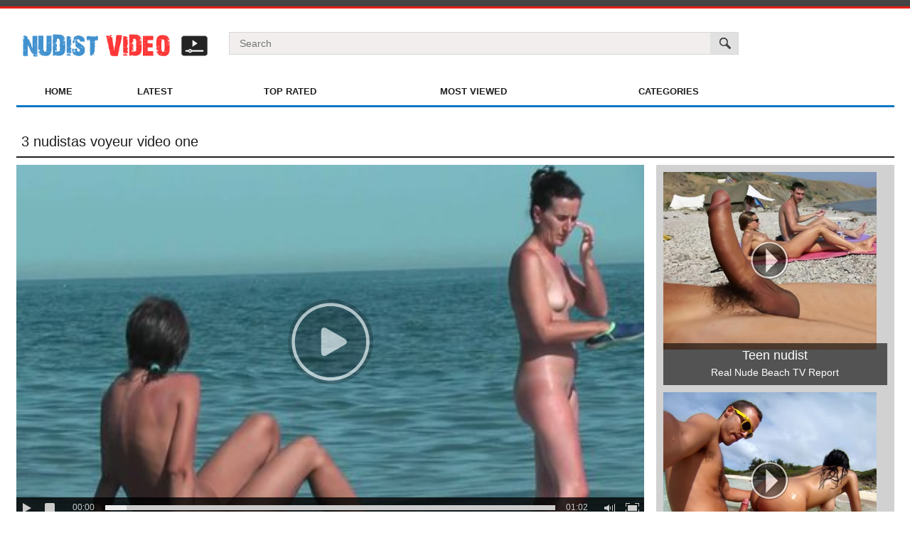

--- FILE ---
content_type: text/html
request_url: https://www.nudist-video.com/videos/3-nudistas-voyeur-video-one/
body_size: 6172
content:
<!DOCTYPE html>
<html lang="en">
<head>
	<title>3 nudistas voyeur video one - (Nudist-Video.com)</title>
	<meta http-equiv="Content-Type" content="text/html; charset=utf-8"/>
	<meta name="description" content="French nudist beach Cap d'Agde hot brunette sucking make fun - (Nudist-Video.com)"/>
	<meta name="keywords" content="Nude beach, nude, nudist, nude beach, naturist, fkk"/>
	<meta name="generator" content="KVS CMS"/>
	<meta name="viewport" content="width=device-width, initial-scale=1">

			
		<link href="https://www.nudist-video.com/styles/jquery.fancybox-white.css?v=4.3" rel="stylesheet" type="text/css"/>
                 <link href="https://www.nudist-video.com/styles/style.css?v=4.3" rel="stylesheet" type="text/css"/>	

	<script>
		var pageContext = {
						videoId: '422',						loginUrl: 'https://www.nudist-video.com/login-required/'
		};
	</script>

				<link href="https://www.nudist-video.com/videos/3-nudistas-voyeur-video-one/" rel="canonical"/>
	
			<meta property="og:title" content="3 nudistas voyeur video one"/>
				<meta property="og:image" content="https://www.nudist-video.com/contents/videos_screenshots/0/422/preview.mp4.jpg"/>
				<meta property="og:description" content="French nudist beach Cap d'Agde hot brunette sucking make fun"/>
	</head>
<body>

<div class="top-links">
	<div class="center-hold">
					</div>
</div>
<div class="container">
	<div class="header">
		<div class="logo">
			<a href="https://www.nudist-video.com/"></a>
		</div>
		<div class="social-bookmarks">
					</div>
		<div class="search">
			<form id="search_form" action="https://www.nudist-video.com/search/" method="get" data-url="https://www.nudist-video.com/search/%QUERY%/">
				<span class="search-button">Search</span>
				<div class="search-text"><input type="text" name="q" placeholder="Search" value=""/></div>
			</form>
		</div>
	</div>
	<nav>
		<div class="navigation">
			<button class="button">
				<span class="icon">
					<span class="ico-bar"></span>
					<span class="ico-bar"></span>
					<span class="ico-bar"></span>
				</span>
			</button>
						<ul class="primary">
				<li >
					<a href="https://www.nudist-video.com/" id="item1">Home</a>
				</li>
				<li >
					<a href="https://www.nudist-video.com/latest-updates/" id="item2">Latest</a>
				</li>
				<li >
					<a href="https://www.nudist-video.com/top-rated/" id="item3">Top Rated</a>
				</li>
				<li >
					<a href="https://www.nudist-video.com/most-popular/" id="item4">Most Viewed</a>
				</li>
													<li >
						<a href="https://www.nudist-video.com/categories/" id="item6">Categories</a>
					</li>
																															</ul>
			<ul class="secondary">
							</ul>
		</div>
	</nav>
<div class="content">
		<div class="top">
		
	</div>
<div class="headline">
	<h1>3 nudistas voyeur video one</h1>
</div>
<div class="block-video">
	<div class="table">
		<div class="opt">
<a  target="_blank" href="http://4manage.net/tds/in.cgi?12" rel="nofollow" title="Visit our nudist sponsor"><img src="/images/cmrcl/315x300-3.jpg"/></a>
<div class="example_text_right" >
        <h6>Teen nudist</h6>
        <span> Real Nude Beach TV Report</span>
    </div>
</div>
<div class="opt">
<a  target="_blank" href="http://4manage.net/tds/in.cgi?12" rel="nofollow" title="Visit our fkk sponsor"><img src="/images/cmrcl/315x300-1.jpg"/></a>
<div class="example_text_right" >
        <h6>Public beach</h6>
        <span> Girl touching dick of her friend</span>
    </div>
<div class="slider_new_right"><b>Hot</b></div>
</div>
<div class="opt">
<a  target="_blank" href="http://4manage.net/tds/in.cgi?12" rel="nofollow" title="Visit our nudist sponsor"><img src="/images/cmrcl/315x300-2.jpg"/></a>
<div class="example_text_right_bottom" >
        <h6>Teen nudist</h6>
        <span> Real Nude Beach TV Report</span>
    </div>
</div>
	</div>
	<div class="video-holder">
		<div class="player">
			<div class="player-holder">
															<div class="player-wrap" style="width: 100%; height: 0; padding-bottom: 56.349206349206%">
							<div id="kt_player"></div>
						</div>
						<script type="text/javascript" src="https://www.nudist-video.com/player/kt_player.js?v=5.0.1"></script>
						<script type="text/javascript">
							/* <![CDATA[ */
															function getEmbed(width, height) {
									if (width && height) {
										return '<iframe width="' + width + '" height="' + height + '" src="https://www.nudist-video.com/embed/422" frameborder="0" allowfullscreen webkitallowfullscreen mozallowfullscreen oallowfullscreen msallowfullscreen></iframe>';
									}
									return '<iframe width="1280" height="720" src="https://www.nudist-video.com/embed/422" frameborder="0" allowfullscreen webkitallowfullscreen mozallowfullscreen oallowfullscreen msallowfullscreen></iframe>';
								}
							
							var flashvars = {
																	video_id: '422', 																	license_code: '$681847422495339', 																	rnd: '1768654489', 																	video_url: 'function/0/https://www.nudist-video.com/get_file/1/560fbb1053cefeebeb5928ed97328ef365ba06b366/0/422/422.mp4/', 																	postfix: '.mp4', 																	preview_url: 'https://www.nudist-video.com/contents/videos_screenshots/0/422/preview.mp4.jpg', 																	skin: 'dark.css', 																	logo_src: 'https://www.nudist-video.com/contents/other/player/logo-lay.png', 																	logo_position: '5,5', 																	logo_anchor: 'topleft', 																	logo_url: 'http://4manage.net/tds/in.cgi?12', 																	bt: '3', 																	preload: 'metadata', 																	hide_controlbar: '1', 																	hide_style: 'fade', 																	adv_post_duration: '300', 																	adv_post_html: 'https://www.nudist-video.com/player/html.php?aid=post_roll_html&video_id=422&cs_id=0&category_ids=2', 																	embed: '0'															};
														kt_player('kt_player', 'https://www.nudist-video.com/player/kt_player.swf?v=5.0.1', '100%', '100%', flashvars);
							/* ]]> */
						</script>
												</div>
		</div>
					<div class="sponsor">
				
			</div>
				<div class="video-info">
			<div class="info-holder">
				<div class="info-buttons">
					<div class="rating-container">
													<a href="#like" class="rate-like" title="I like this video" data-video-id="422" data-vote="5">I like this video</a>
							<a href="#dislike" class="rate-dislike" title="I don't like this video" data-video-id="422" data-vote="0">I don't like this video</a>
												<div class="rating">
														
														
							<span class="voters" data-success="Thank you!" data-error="IP already voted">100% (1 vote)</span>
							<span class="scale-holder"><span class="scale" style="width:100%;" data-rating="5.0000" data-votes="1"></span></span>
						</div>
					</div>
										<div class="tabs-menu">
						<ul>
							<li><a href="#tab_video_info" class="toggle-button">Video Details</a></li>
															<li><a href="#tab_report_rrror" class="toggle-button">Report Video</a></li>
																						<li><a href="#tab_screenshots" class="toggle-button">Screenshots</a></li>
														<li><a href="#tab_share" class="toggle-button">Share</a></li>
							<li><a href="#tab_comments" class="toggle-button">Comments (0)</a></li>
						</ul>
					</div>
				</div>
				<div id="tab_video_info" class="tab-content">
					<div class="block-details">
												<div class="info">
							<div class="item">
								<span>Duration: <em>1min 03sec</em></span>
								<span>Views: <em>3 972</em></span>
								<span>Submitted: <em>8 years ago</em></span>
															</div>
															<div class="item">
									Description:
									<em>French nudist beach Cap d'Agde hot brunette sucking make fun</em>
								</div>
																													<div class="item">
									Categories:
																			<a href="https://www.nudist-video.com/categories/nude-beach/">Nude beach</a>
																	</div>
																						<div class="item">
									Tags:
																			<a href="https://www.nudist-video.com/tags/nude/">nude</a>
																			<a href="https://www.nudist-video.com/tags/nudist/">nudist</a>
																			<a href="https://www.nudist-video.com/tags/nude-beach/">nude beach</a>
																			<a href="https://www.nudist-video.com/tags/naturist/">naturist</a>
																			<a href="https://www.nudist-video.com/tags/fkk/">fkk</a>
																	</div>
																																		</div>
					</div>
				</div>
									<div id="tab_report_rrror" class="tab-content hidden">
						<div class="block-flagging">
							<form method="post">
								<div class="generic-error hidden"></div>
								<div class="success hidden">Thank you! We appreciate your help.</div>
								<div class="block-radios">
									<div class="button-group">
										<label class="field-label">Report this video as</label>
																					<div class="row">
												<input type="radio" id="flag_inappropriate_video" name="flag_id" value="flag_inappropriate_video" class="radio" >
												<label for="flag_inappropriate_video">Inappropriate</label>
											</div>
																					<div class="row">
												<input type="radio" id="flag_error_video" name="flag_id" value="flag_error_video" class="radio" >
												<label for="flag_error_video">Error (no video, no sound)</label>
											</div>
																					<div class="row">
												<input type="radio" id="flag_copyrighted_video" name="flag_id" value="flag_copyrighted_video" class="radio" >
												<label for="flag_copyrighted_video">Copyrighted material</label>
											</div>
																					<div class="row">
												<input type="radio" id="flag_other_video" name="flag_id" value="flag_other_video" class="radio" checked>
												<label for="flag_other_video">Other</label>
											</div>
																				<input type="hidden" name="action" value="flag"/>
										<input type="hidden" name="video_id" value="422">
										<input type="submit" class="submit" value="Send">
									</div>
								</div>
								<div class="block-textarea">
									<label for="flag_message" class="field-label">Reason (optional)</label>
									<textarea id="flag_message" name="flag_message" rows="3" class="textarea" placeholder=""></textarea>
								</div>
							</form>
						</div>
					</div>
													<div id="tab_screenshots" class="tab-content hidden">
						<div class="block-screenshots">
																								<a href="https://www.nudist-video.com/get_file/0/5be6ea4b9e1938c01f03f16dfb6c54809bc4fdc124/0/422/screenshots/1.jpg/" class="item" rel="screenshots" data-fancybox-type="image">
										<img class="thumb " src="https://www.nudist-video.com/contents/videos_screenshots/0/422/180x135/1.jpg" width="180" height="135" alt="3 nudistas voyeur video one">
									</a>
																																<a href="https://www.nudist-video.com/get_file/0/57456c037e52939745163cf140a1858044666ec8f6/0/422/screenshots/2.jpg/" class="item" rel="screenshots" data-fancybox-type="image">
										<img class="thumb " src="https://www.nudist-video.com/contents/videos_screenshots/0/422/180x135/2.jpg" width="180" height="135" alt="3 nudistas voyeur video one">
									</a>
																																<a href="https://www.nudist-video.com/get_file/0/30b5138f29a7212d60acec8395abdc0c6dcccfa837/0/422/screenshots/3.jpg/" class="item" rel="screenshots" data-fancybox-type="image">
										<img class="thumb " src="https://www.nudist-video.com/contents/videos_screenshots/0/422/180x135/3.jpg" width="180" height="135" alt="3 nudistas voyeur video one">
									</a>
																																<a href="https://www.nudist-video.com/get_file/0/c20ea48a4da5291b3c496488bb57c5a199127b37fd/0/422/screenshots/4.jpg/" class="item" rel="screenshots" data-fancybox-type="image">
										<img class="thumb " src="https://www.nudist-video.com/contents/videos_screenshots/0/422/180x135/4.jpg" width="180" height="135" alt="3 nudistas voyeur video one">
									</a>
																																<a href="https://www.nudist-video.com/get_file/0/ad53d20962b3cea6666f828ab1510f57e17c0632cb/0/422/screenshots/5.jpg/" class="item" rel="screenshots" data-fancybox-type="image">
										<img class="thumb " src="https://www.nudist-video.com/contents/videos_screenshots/0/422/180x135/5.jpg" width="180" height="135" alt="3 nudistas voyeur video one">
									</a>
																																<a href="https://www.nudist-video.com/get_file/0/1c4bd65199548a8fa4b4517d7bdff14475156ae6d6/0/422/screenshots/6.jpg/" class="item" rel="screenshots" data-fancybox-type="image">
										<img class="thumb " src="https://www.nudist-video.com/contents/videos_screenshots/0/422/180x135/6.jpg" width="180" height="135" alt="3 nudistas voyeur video one">
									</a>
																																<a href="https://www.nudist-video.com/get_file/0/5cf033f9c572f9bb6f2988a39b2809b44cd48502ca/0/422/screenshots/7.jpg/" class="item" rel="screenshots" data-fancybox-type="image">
										<img class="thumb " src="https://www.nudist-video.com/contents/videos_screenshots/0/422/180x135/7.jpg" width="180" height="135" alt="3 nudistas voyeur video one">
									</a>
																																<a href="https://www.nudist-video.com/get_file/0/63c1ab215d072c128bc0bb736c812afdcfc9aab72d/0/422/screenshots/8.jpg/" class="item" rel="screenshots" data-fancybox-type="image">
										<img class="thumb " src="https://www.nudist-video.com/contents/videos_screenshots/0/422/180x135/8.jpg" width="180" height="135" alt="3 nudistas voyeur video one">
									</a>
																					</div>
					</div>
								<div id="tab_share" class="tab-content hidden">
					<div class="block-share">
						<form>
							<div class="row">
								<label for="share_link" class="field-label">Link to this video</label>
								<div class="block-bookmarks">
																	</div>
								<input type="text" id="share_link" class="textfield middle" value="https://www.nudist-video.com/videos/3-nudistas-voyeur-video-one/" readonly>
							</div>
							<div class="row">
								<label for="share_bb_code" class="field-label">BB code</label>
								<input type="text" id="share_bb_code" class="textfield" value="[url=https://www.nudist-video.com/videos/3-nudistas-voyeur-video-one/]3 nudistas voyeur video one[/url]" readonly>
							</div>
													</form>
					</div>
				</div>
				<div id="tab_comments" class="tab-content hidden">
						
<div class="block-comments" data-block-id="video_comments_video_comments">
	<form method="post">
									<a href="#add_comment" class="toggle-button">Add comment</a>
							<label class="field-label">Comments</label>
		<span class="hint">
																				Be the first one to comment!
					</span>

					<div class="success hidden">
				Thank you! Your comment has been submitted for review.
			</div>
			<div class="block-new-comment">
				<div class="generic-error hidden"></div>
				<div>
											<div class="row">
							<label for="comment_username" class="field-label">Your name</label>
							<input type="text" id="comment_username" name="anonymous_username" maxlength="30" class="textfield" placeholder="optional, please enter name to make your comment personalized"/>
						</div>
										<div class="row">
						<label for="comment_message" class="field-label required">Comment</label>
													<div class="smileys-support">
								<div class="smileys-bar">
	<img data-src="https://www.nudist-video.com/images/emoticons/smile.png" alt=":)"/>
	<img data-src="https://www.nudist-video.com/images/emoticons/cool.png" alt="8-)"/>
	<img data-src="https://www.nudist-video.com/images/emoticons/cwy.png" alt=";("/>
	<img data-src="https://www.nudist-video.com/images/emoticons/grin.png" alt=":D"/>
	<img data-src="https://www.nudist-video.com/images/emoticons/sad.png" alt=":("/>
	<img data-src="https://www.nudist-video.com/images/emoticons/shocked.png" alt=":O"/>
	<img data-src="https://www.nudist-video.com/images/emoticons/tongue.png" alt=":P"/>
	<img data-src="https://www.nudist-video.com/images/emoticons/wink.png" alt=";)"/>
	<img data-src="https://www.nudist-video.com/images/emoticons/heart.png" alt=":heart:"/>
	<img data-src="https://www.nudist-video.com/images/emoticons/ermm.png" alt=":ermm:"/>
	<img data-src="https://www.nudist-video.com/images/emoticons/angel.png" alt=":angel:"/>
	<img data-src="https://www.nudist-video.com/images/emoticons/angry.png" alt=":angry:"/>
	<img data-src="https://www.nudist-video.com/images/emoticons/alien.png" alt=":alien:"/>
	<img data-src="https://www.nudist-video.com/images/emoticons/blink.png" alt=":blink:"/>
	<img data-src="https://www.nudist-video.com/images/emoticons/blush.png" alt=":blush:"/>
	<img data-src="https://www.nudist-video.com/images/emoticons/cheerful.png" alt=":cheerful:"/>
	<img data-src="https://www.nudist-video.com/images/emoticons/devil.png" alt=":devil:"/>
	<img data-src="https://www.nudist-video.com/images/emoticons/dizzy.png" alt=":dizzy:"/>
	<img data-src="https://www.nudist-video.com/images/emoticons/getlost.png" alt=":getlost:"/>
	<img data-src="https://www.nudist-video.com/images/emoticons/happy.png" alt=":happy:"/>
	<img data-src="https://www.nudist-video.com/images/emoticons/kissing.png" alt=":kissing:"/>
	<img data-src="https://www.nudist-video.com/images/emoticons/ninja.png" alt=":ninja:"/>
	<img data-src="https://www.nudist-video.com/images/emoticons/pinch.png" alt=":pinch:"/>
	<img data-src="https://www.nudist-video.com/images/emoticons/pouty.png" alt=":pouty:"/>
	<img data-src="https://www.nudist-video.com/images/emoticons/sick.png" alt=":sick:"/>
	<img data-src="https://www.nudist-video.com/images/emoticons/sideways.png" alt=":sideways:"/>
	<img data-src="https://www.nudist-video.com/images/emoticons/silly.png" alt=":silly:"/>
	<img data-src="https://www.nudist-video.com/images/emoticons/sleeping.png" alt=":sleeping:"/>
	<img data-src="https://www.nudist-video.com/images/emoticons/unsure.png" alt=":unsure:"/>
	<img data-src="https://www.nudist-video.com/images/emoticons/w00t.png" alt=":woot:"/>
	<img data-src="https://www.nudist-video.com/images/emoticons/wassat.png" alt=":wassat:"/>
</div>								<textarea class="textarea" id="comment_message" name="comment" rows="3" placeholder=""></textarea>
								<div class="field-error down"></div>
							</div>
											</div>
					<div class="bottom">
													<label>Please confirm that you are a Human by entering security code from the image below.</label>
							<div class="captcha-control">
								<div class="image">
									<img src="https://www.nudist-video.com/captcha/comments/?rand=1768654489" alt="Captcha image"/>
									<label for="comment_code" class="field-label required">Security code</label>
									<input type="text" id="comment_code" class="textfield" name="code" autocomplete="off">
									<div class="field-error up"></div>
								</div>
								<input type="hidden" name="action" value="add_comment"/>
								<input type="hidden" name="video_id" value="422">
								<input type="submit" class="submit" value="Send">
							</div>
											</div>
				</div>
			</div>
			</form>

	<div class="list-comments hidden">
	<div id="video_comments_video_comments">
		<div class="margin-fix" id="video_comments_video_comments_items">
					</div>

								</div>
</div></div>


				</div>
			</div>
		</div>
	</div>
</div>
	<div class="related-videos" id="list_videos_related_videos">
	<ul class="list-sort" id="list_videos_related_videos_filter_list">
					<li><span>Related Videos</span></li>
		
		
			</ul>
		
<div class="box">
	<div class="list-videos">
		<div class="margin-fix" id="list_videos_related_videos_items">
																		<div class="item  ">
						<a href="https://www.nudist-video.com/videos/nude-beach-side-fun-fingering2/" title="Nude Beach - Side fun   Fingering" >
							<div class="img">
																	<img class="thumb " src="https://www.nudist-video.com/contents/videos_screenshots/1000/1025/180x135/1.jpg" alt="Nude Beach - Side fun   Fingering" data-cnt="8" width="180" height="135"/>
																																																</div>
							<strong class="title">
																	Nude Beach - Side fun   Fingering
															</strong>
							<div class="wrap">
								<div class="duration">1m:10s</div>

																								<div class="rating positive">
									87%
								</div>
							</div>
							<div class="wrap">
																								<div class="added"><em>8 years ago</em></div>
								<div class="views">5 221</div>
							</div>
						</a>
											</div>
									<div class="item  ">
						<a href="https://www.nudist-video.com/videos/voyeurchamp-com-nude-beach-voyeur-49-is-her-pussy-wet/" title="Voyeurchamp.com Nude Beach Voyeur#49 Is Her pussy wet?" >
							<div class="img">
																	<img class="thumb " src="https://www.nudist-video.com/contents/videos_screenshots/1000/1391/180x135/1.jpg" alt="Voyeurchamp.com Nude Beach Voyeur#49 Is Her pussy wet?" data-cnt="8" width="180" height="135"/>
																																																</div>
							<strong class="title">
																	Voyeurchamp.com Nude Beach Voyeur#49 Is Her pussy wet?
															</strong>
							<div class="wrap">
								<div class="duration">1m:04s</div>

																								<div class="rating positive">
									100%
								</div>
							</div>
							<div class="wrap">
																								<div class="added"><em>8 years ago</em></div>
								<div class="views">6 058</div>
							</div>
						</a>
											</div>
									<div class="item  ">
						<a href="https://www.nudist-video.com/videos/precious-blonde-nudist-girl/" title="PRECIOUS BLONDE NUDIST girl" >
							<div class="img">
																	<img class="thumb " src="https://www.nudist-video.com/contents/videos_screenshots/1000/1191/180x135/1.jpg" alt="PRECIOUS BLONDE NUDIST girl" data-cnt="8" width="180" height="135"/>
																																																</div>
							<strong class="title">
																	PRECIOUS BLONDE NUDIST girl
															</strong>
							<div class="wrap">
								<div class="duration">1m:08s</div>

																								<div class="rating positive">
									100%
								</div>
							</div>
							<div class="wrap">
																								<div class="added"><em>8 years ago</em></div>
								<div class="views">4 112</div>
							</div>
						</a>
											</div>
									<div class="item  ">
						<a href="https://www.nudist-video.com/videos/elena-shows-off-her-pussy-on-non-nude-beach2/" title="Elena Shows Off Her Pussy On NON-Nude Beach!" >
							<div class="img">
																	<img class="thumb " src="https://www.nudist-video.com/contents/videos_screenshots/0/570/180x135/1.jpg" alt="Elena Shows Off Her Pussy On NON-Nude Beach!" data-cnt="8" width="180" height="135"/>
																																																</div>
							<strong class="title">
																	Elena Shows Off Her Pussy On NON-Nude Beach!
															</strong>
							<div class="wrap">
								<div class="duration">1m:02s</div>

																								<div class="rating positive">
									100%
								</div>
							</div>
							<div class="wrap">
																								<div class="added"><em>8 years ago</em></div>
								<div class="views">3 486</div>
							</div>
						</a>
											</div>
									<div class="item  ">
						<a href="https://www.nudist-video.com/videos/nude-beach-dressed-in-lingerie/" title="Nude Beach - Dressed in Lingerie" >
							<div class="img">
																	<img class="thumb " src="https://www.nudist-video.com/contents/videos_screenshots/0/901/180x135/1.jpg" alt="Nude Beach - Dressed in Lingerie" data-cnt="8" width="180" height="135"/>
																																																</div>
							<strong class="title">
																	Nude Beach - Dressed in Lingerie
															</strong>
							<div class="wrap">
								<div class="duration">1m:04s</div>

																								<div class="rating positive">
									100%
								</div>
							</div>
							<div class="wrap">
																								<div class="added"><em>8 years ago</em></div>
								<div class="views">2 439</div>
							</div>
						</a>
											</div>
									<div class="item  ">
						<a href="https://www.nudist-video.com/videos/wife-jerks-off-nude-beach-voyeur-while-talking-with-husband2/" title="Wife Jerks Off Nude Beach Voyeur While Talking With Husband!" >
							<div class="img">
																	<img class="thumb " src="https://www.nudist-video.com/contents/videos_screenshots/1000/1417/180x135/1.jpg" alt="Wife Jerks Off Nude Beach Voyeur While Talking With Husband!" data-cnt="8" width="180" height="135"/>
																																																</div>
							<strong class="title">
																	Wife Jerks Off Nude Beach Voyeur While Talking With Husband!
															</strong>
							<div class="wrap">
								<div class="duration">1m:02s</div>

																								<div class="rating positive">
									100%
								</div>
							</div>
							<div class="wrap">
																								<div class="added"><em>7 years ago</em></div>
								<div class="views">4 110</div>
							</div>
						</a>
											</div>
									<div class="item  ">
						<a href="https://www.nudist-video.com/videos/no-much-story-a-nude-beach-a-sunny-day-and-a-40-years-old-girl/" title="No much story. A nude beach, a sunny day, and a 40 years old girl..." >
							<div class="img">
																	<img class="thumb " src="https://www.nudist-video.com/contents/videos_screenshots/0/812/180x135/1.jpg" alt="No much story. A nude beach, a sunny day, and a 40 years old girl..." data-cnt="8" width="180" height="135"/>
																																																</div>
							<strong class="title">
																	No much story. A nude beach, a sunny day, and a 40 years old girl...
															</strong>
							<div class="wrap">
								<div class="duration">1m:08s</div>

																								<div class="rating positive">
									100%
								</div>
							</div>
							<div class="wrap">
																								<div class="added"><em>8 years ago</em></div>
								<div class="views">4 035</div>
							</div>
						</a>
											</div>
									<div class="item  ">
						<a href="https://www.nudist-video.com/videos/nudist-dee-and-our-67-mustang-we-just-thought-we-would-enter-the-sexy-in-on-a-car-contest/" title="Nudist Dee and our 67 Mustang. We just thought we would enter the sexy in/on a car contest." >
							<div class="img">
																	<img class="thumb " src="https://www.nudist-video.com/contents/videos_screenshots/1000/1136/180x135/1.jpg" alt="Nudist Dee and our 67 Mustang. We just thought we would enter the sexy in/on a car contest." data-cnt="8" width="180" height="135"/>
																																																</div>
							<strong class="title">
																	Nudist Dee and our 67 Mustang. We just thought we would enter the sexy in/on a car contest.
															</strong>
							<div class="wrap">
								<div class="duration">1m:02s</div>

																								<div class="rating positive">
									83%
								</div>
							</div>
							<div class="wrap">
																								<div class="added"><em>8 years ago</em></div>
								<div class="views">6 126</div>
							</div>
						</a>
											</div>
									<div class="item  ">
						<a href="https://www.nudist-video.com/videos/while-at-the-beach-photographing-some-stock-photography-i-came-across-this-vixen-not-a-topless-or-nude-beach-but-she-didn-t-care-made-no-effort-to-cover-up-when-anyone-walked-by/" title="While at the beach photographing some stock photography, I came across this vixen. Not a topless or nude beach, but she didn't care. Made no effort to cover up when anyone walked by." >
							<div class="img">
																	<img class="thumb " src="https://www.nudist-video.com/contents/videos_screenshots/1000/1415/180x135/1.jpg" alt="While at the beach photographing some stock photography, I came across this vixen. Not a topless or nude beach, but she didn't care. Made no effort to cover up when anyone walked by." data-cnt="8" width="180" height="135"/>
																																																</div>
							<strong class="title">
																	While at the beach photographing some stock photography, I came across this vixen. Not a topless or nude beach, but she didn't care. Made no effort to cover up when anyone walked by.
															</strong>
							<div class="wrap">
								<div class="duration">1m:11s</div>

																								<div class="rating positive">
									75%
								</div>
							</div>
							<div class="wrap">
																								<div class="added"><em>7 years ago</em></div>
								<div class="views">4 296</div>
							</div>
						</a>
											</div>
									<div class="item  ">
						<a href="https://www.nudist-video.com/videos/nude-beach-video-hot-threesomes/" title="Nude Beach Video - Hot  Threesomes" >
							<div class="img">
																	<img class="thumb " src="https://www.nudist-video.com/contents/videos_screenshots/1000/1444/180x135/1.jpg" alt="Nude Beach Video - Hot  Threesomes" data-cnt="8" width="180" height="135"/>
																																																</div>
							<strong class="title">
																	Nude Beach Video - Hot  Threesomes
															</strong>
							<div class="wrap">
								<div class="duration">2m:25s</div>

																								<div class="rating positive">
									97%
								</div>
							</div>
							<div class="wrap">
																								<div class="added"><em>8 years ago</em></div>
								<div class="views">9 654</div>
							</div>
						</a>
											</div>
									<div class="item  ">
						<a href="https://www.nudist-video.com/videos/girl-wife-on-nude-beach/" title="girl wife on nude beach" >
							<div class="img">
																	<img class="thumb " src="https://www.nudist-video.com/contents/videos_screenshots/0/622/180x135/1.jpg" alt="girl wife on nude beach" data-cnt="8" width="180" height="135"/>
																																																</div>
							<strong class="title">
																	girl wife on nude beach
															</strong>
							<div class="wrap">
								<div class="duration">1m:10s</div>

																								<div class="rating positive">
									100%
								</div>
							</div>
							<div class="wrap">
																								<div class="added"><em>8 years ago</em></div>
								<div class="views">3 542</div>
							</div>
						</a>
											</div>
									<div class="item  ">
						<a href="https://www.nudist-video.com/videos/sharing-nudist-beach-video/" title="Sharing Nudist Beach Video" >
							<div class="img">
																	<img class="thumb " src="https://www.nudist-video.com/contents/videos_screenshots/1000/1235/180x135/1.jpg" alt="Sharing Nudist Beach Video" data-cnt="8" width="180" height="135"/>
																																																</div>
							<strong class="title">
																	Sharing Nudist Beach Video
															</strong>
							<div class="wrap">
								<div class="duration">1m:03s</div>

																								<div class="rating positive">
									83%
								</div>
							</div>
							<div class="wrap">
																								<div class="added"><em>8 years ago</em></div>
								<div class="views">6 282</div>
							</div>
						</a>
											</div>
												</div>
	</div>
</div></div>
</div>

	<div class="footer-margin">
					<div class="content">
				<div class="box bottom-adv">
					<div class="spot">
<a  target="_blank" href="https://rudefly.com" rel="nofollow" title="Visit our sponsor"><img src="/images/cmrcl/300x250-1.jpg"/></a>
<div class="example_text_top">
        <h6>Spain - Regular beach</h6>
        <span>We went to a playa. All people wear bathing suit and slip, but my bf don't</span>

    </div>
</div>
<div class="spot">
<a  target="_blank" href="http://4manage.net/tds/in.cgi?12" rel="nofollow" title="Visit our sponsor"><img src="/images/cmrcl/300x250-2.jpg"/></a>
   <div class="example_text" >
        <h6>FIRST TIME</h6>
        <span>Public russian beach sex part 1</span>
    </div>
</div>
<div class="spot">
<a  target="_blank" href="http://4manage.net/tds/in.cgi?12" rel="nofollow" title="Visit our sponsor"><img src="/images/cmrcl/300x250-3.jpg"/></a>
<div class="example_text" >
        <h6>Young Nudist</h6>
        <span>Girlfriend with Strangers at nude beach</span>
    </div>
</div>
<div class="spot">
<a  target="_blank" href="http://4manage.net/tds/in.cgi?12" rel="nofollow" title="Visit our sponsor"><img src="/images/cmrcl/300x250-4.jpg"/></a>
<div class="slider_new">NEW</div>
</div>
				</div>
			</div>
			</div>
</div>
<div class="footer">
	<div class="footer-wrap">
		<ul class="nav">
			<li><a href="https://www.nudist-video.com/">Home</a></li>
						<li><a data-href="https://www.nudist-video.com/invite/" data-fancybox="ajax">Invite a Friend</a></li>
			<li><a data-href="https://www.nudist-video.com/feedback/" data-fancybox="ajax">Support</a></li>
			
		</ul>
		<div class="copyright">
			2010-2026 <a href="https://www.nudist-video.com">nudist-video.com</a><br/>
			All rights reserved.


		</div>
		<div class="txt">
			Nudist-Video.com website was launched ten years ago. We see our main goal as granting access to naturalism and nudism materials of the highest quality possible. All the video files shot on nudist beaches you get access to are filmed in High Definition Video format, the best top quality solution for today. Your attention will be drawn to the minutest details of naturist camp activities. Nudist pictures and nudism video clips from hot naturist beaches.
		</div>
	</div>

	<script src="https://www.nudist-video.com/js/main.min.js?v=4.3"></script>
	<script>
		$.blockUI.defaults.overlayCSS = {};
	</script>
</div>
<script defer src="https://static.cloudflareinsights.com/beacon.min.js/vcd15cbe7772f49c399c6a5babf22c1241717689176015" integrity="sha512-ZpsOmlRQV6y907TI0dKBHq9Md29nnaEIPlkf84rnaERnq6zvWvPUqr2ft8M1aS28oN72PdrCzSjY4U6VaAw1EQ==" data-cf-beacon='{"version":"2024.11.0","token":"4b330a7b40c346689015d1e956367254","r":1,"server_timing":{"name":{"cfCacheStatus":true,"cfEdge":true,"cfExtPri":true,"cfL4":true,"cfOrigin":true,"cfSpeedBrain":true},"location_startswith":null}}' crossorigin="anonymous"></script>
</body>
</html>